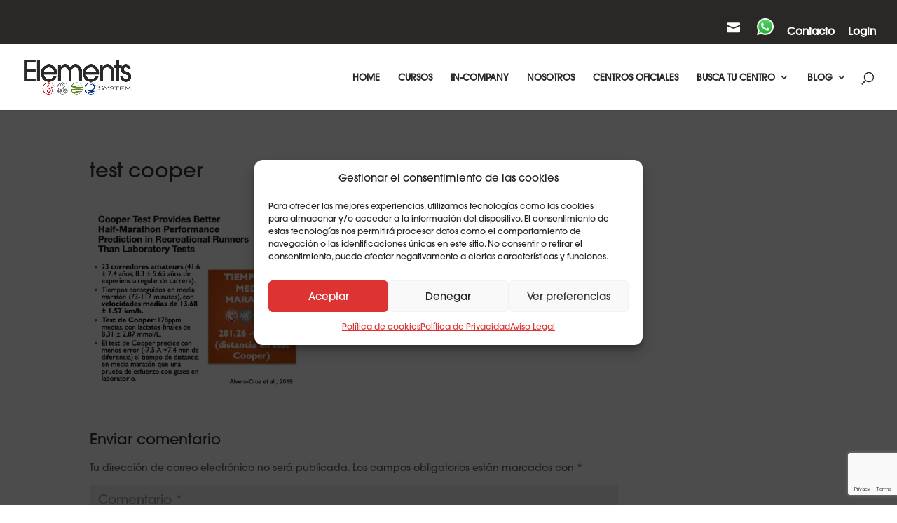

--- FILE ---
content_type: text/html; charset=utf-8
request_url: https://www.google.com/recaptcha/api2/anchor?ar=1&k=6LcWedcdAAAAALmou1vaiy6KK8wMjHnQ6NgT1Lo9&co=aHR0cHM6Ly9lbGVtZW50c3N5c3RlbS5jb206NDQz&hl=en&v=PoyoqOPhxBO7pBk68S4YbpHZ&size=invisible&anchor-ms=20000&execute-ms=30000&cb=5gk9k2losk7k
body_size: 48595
content:
<!DOCTYPE HTML><html dir="ltr" lang="en"><head><meta http-equiv="Content-Type" content="text/html; charset=UTF-8">
<meta http-equiv="X-UA-Compatible" content="IE=edge">
<title>reCAPTCHA</title>
<style type="text/css">
/* cyrillic-ext */
@font-face {
  font-family: 'Roboto';
  font-style: normal;
  font-weight: 400;
  font-stretch: 100%;
  src: url(//fonts.gstatic.com/s/roboto/v48/KFO7CnqEu92Fr1ME7kSn66aGLdTylUAMa3GUBHMdazTgWw.woff2) format('woff2');
  unicode-range: U+0460-052F, U+1C80-1C8A, U+20B4, U+2DE0-2DFF, U+A640-A69F, U+FE2E-FE2F;
}
/* cyrillic */
@font-face {
  font-family: 'Roboto';
  font-style: normal;
  font-weight: 400;
  font-stretch: 100%;
  src: url(//fonts.gstatic.com/s/roboto/v48/KFO7CnqEu92Fr1ME7kSn66aGLdTylUAMa3iUBHMdazTgWw.woff2) format('woff2');
  unicode-range: U+0301, U+0400-045F, U+0490-0491, U+04B0-04B1, U+2116;
}
/* greek-ext */
@font-face {
  font-family: 'Roboto';
  font-style: normal;
  font-weight: 400;
  font-stretch: 100%;
  src: url(//fonts.gstatic.com/s/roboto/v48/KFO7CnqEu92Fr1ME7kSn66aGLdTylUAMa3CUBHMdazTgWw.woff2) format('woff2');
  unicode-range: U+1F00-1FFF;
}
/* greek */
@font-face {
  font-family: 'Roboto';
  font-style: normal;
  font-weight: 400;
  font-stretch: 100%;
  src: url(//fonts.gstatic.com/s/roboto/v48/KFO7CnqEu92Fr1ME7kSn66aGLdTylUAMa3-UBHMdazTgWw.woff2) format('woff2');
  unicode-range: U+0370-0377, U+037A-037F, U+0384-038A, U+038C, U+038E-03A1, U+03A3-03FF;
}
/* math */
@font-face {
  font-family: 'Roboto';
  font-style: normal;
  font-weight: 400;
  font-stretch: 100%;
  src: url(//fonts.gstatic.com/s/roboto/v48/KFO7CnqEu92Fr1ME7kSn66aGLdTylUAMawCUBHMdazTgWw.woff2) format('woff2');
  unicode-range: U+0302-0303, U+0305, U+0307-0308, U+0310, U+0312, U+0315, U+031A, U+0326-0327, U+032C, U+032F-0330, U+0332-0333, U+0338, U+033A, U+0346, U+034D, U+0391-03A1, U+03A3-03A9, U+03B1-03C9, U+03D1, U+03D5-03D6, U+03F0-03F1, U+03F4-03F5, U+2016-2017, U+2034-2038, U+203C, U+2040, U+2043, U+2047, U+2050, U+2057, U+205F, U+2070-2071, U+2074-208E, U+2090-209C, U+20D0-20DC, U+20E1, U+20E5-20EF, U+2100-2112, U+2114-2115, U+2117-2121, U+2123-214F, U+2190, U+2192, U+2194-21AE, U+21B0-21E5, U+21F1-21F2, U+21F4-2211, U+2213-2214, U+2216-22FF, U+2308-230B, U+2310, U+2319, U+231C-2321, U+2336-237A, U+237C, U+2395, U+239B-23B7, U+23D0, U+23DC-23E1, U+2474-2475, U+25AF, U+25B3, U+25B7, U+25BD, U+25C1, U+25CA, U+25CC, U+25FB, U+266D-266F, U+27C0-27FF, U+2900-2AFF, U+2B0E-2B11, U+2B30-2B4C, U+2BFE, U+3030, U+FF5B, U+FF5D, U+1D400-1D7FF, U+1EE00-1EEFF;
}
/* symbols */
@font-face {
  font-family: 'Roboto';
  font-style: normal;
  font-weight: 400;
  font-stretch: 100%;
  src: url(//fonts.gstatic.com/s/roboto/v48/KFO7CnqEu92Fr1ME7kSn66aGLdTylUAMaxKUBHMdazTgWw.woff2) format('woff2');
  unicode-range: U+0001-000C, U+000E-001F, U+007F-009F, U+20DD-20E0, U+20E2-20E4, U+2150-218F, U+2190, U+2192, U+2194-2199, U+21AF, U+21E6-21F0, U+21F3, U+2218-2219, U+2299, U+22C4-22C6, U+2300-243F, U+2440-244A, U+2460-24FF, U+25A0-27BF, U+2800-28FF, U+2921-2922, U+2981, U+29BF, U+29EB, U+2B00-2BFF, U+4DC0-4DFF, U+FFF9-FFFB, U+10140-1018E, U+10190-1019C, U+101A0, U+101D0-101FD, U+102E0-102FB, U+10E60-10E7E, U+1D2C0-1D2D3, U+1D2E0-1D37F, U+1F000-1F0FF, U+1F100-1F1AD, U+1F1E6-1F1FF, U+1F30D-1F30F, U+1F315, U+1F31C, U+1F31E, U+1F320-1F32C, U+1F336, U+1F378, U+1F37D, U+1F382, U+1F393-1F39F, U+1F3A7-1F3A8, U+1F3AC-1F3AF, U+1F3C2, U+1F3C4-1F3C6, U+1F3CA-1F3CE, U+1F3D4-1F3E0, U+1F3ED, U+1F3F1-1F3F3, U+1F3F5-1F3F7, U+1F408, U+1F415, U+1F41F, U+1F426, U+1F43F, U+1F441-1F442, U+1F444, U+1F446-1F449, U+1F44C-1F44E, U+1F453, U+1F46A, U+1F47D, U+1F4A3, U+1F4B0, U+1F4B3, U+1F4B9, U+1F4BB, U+1F4BF, U+1F4C8-1F4CB, U+1F4D6, U+1F4DA, U+1F4DF, U+1F4E3-1F4E6, U+1F4EA-1F4ED, U+1F4F7, U+1F4F9-1F4FB, U+1F4FD-1F4FE, U+1F503, U+1F507-1F50B, U+1F50D, U+1F512-1F513, U+1F53E-1F54A, U+1F54F-1F5FA, U+1F610, U+1F650-1F67F, U+1F687, U+1F68D, U+1F691, U+1F694, U+1F698, U+1F6AD, U+1F6B2, U+1F6B9-1F6BA, U+1F6BC, U+1F6C6-1F6CF, U+1F6D3-1F6D7, U+1F6E0-1F6EA, U+1F6F0-1F6F3, U+1F6F7-1F6FC, U+1F700-1F7FF, U+1F800-1F80B, U+1F810-1F847, U+1F850-1F859, U+1F860-1F887, U+1F890-1F8AD, U+1F8B0-1F8BB, U+1F8C0-1F8C1, U+1F900-1F90B, U+1F93B, U+1F946, U+1F984, U+1F996, U+1F9E9, U+1FA00-1FA6F, U+1FA70-1FA7C, U+1FA80-1FA89, U+1FA8F-1FAC6, U+1FACE-1FADC, U+1FADF-1FAE9, U+1FAF0-1FAF8, U+1FB00-1FBFF;
}
/* vietnamese */
@font-face {
  font-family: 'Roboto';
  font-style: normal;
  font-weight: 400;
  font-stretch: 100%;
  src: url(//fonts.gstatic.com/s/roboto/v48/KFO7CnqEu92Fr1ME7kSn66aGLdTylUAMa3OUBHMdazTgWw.woff2) format('woff2');
  unicode-range: U+0102-0103, U+0110-0111, U+0128-0129, U+0168-0169, U+01A0-01A1, U+01AF-01B0, U+0300-0301, U+0303-0304, U+0308-0309, U+0323, U+0329, U+1EA0-1EF9, U+20AB;
}
/* latin-ext */
@font-face {
  font-family: 'Roboto';
  font-style: normal;
  font-weight: 400;
  font-stretch: 100%;
  src: url(//fonts.gstatic.com/s/roboto/v48/KFO7CnqEu92Fr1ME7kSn66aGLdTylUAMa3KUBHMdazTgWw.woff2) format('woff2');
  unicode-range: U+0100-02BA, U+02BD-02C5, U+02C7-02CC, U+02CE-02D7, U+02DD-02FF, U+0304, U+0308, U+0329, U+1D00-1DBF, U+1E00-1E9F, U+1EF2-1EFF, U+2020, U+20A0-20AB, U+20AD-20C0, U+2113, U+2C60-2C7F, U+A720-A7FF;
}
/* latin */
@font-face {
  font-family: 'Roboto';
  font-style: normal;
  font-weight: 400;
  font-stretch: 100%;
  src: url(//fonts.gstatic.com/s/roboto/v48/KFO7CnqEu92Fr1ME7kSn66aGLdTylUAMa3yUBHMdazQ.woff2) format('woff2');
  unicode-range: U+0000-00FF, U+0131, U+0152-0153, U+02BB-02BC, U+02C6, U+02DA, U+02DC, U+0304, U+0308, U+0329, U+2000-206F, U+20AC, U+2122, U+2191, U+2193, U+2212, U+2215, U+FEFF, U+FFFD;
}
/* cyrillic-ext */
@font-face {
  font-family: 'Roboto';
  font-style: normal;
  font-weight: 500;
  font-stretch: 100%;
  src: url(//fonts.gstatic.com/s/roboto/v48/KFO7CnqEu92Fr1ME7kSn66aGLdTylUAMa3GUBHMdazTgWw.woff2) format('woff2');
  unicode-range: U+0460-052F, U+1C80-1C8A, U+20B4, U+2DE0-2DFF, U+A640-A69F, U+FE2E-FE2F;
}
/* cyrillic */
@font-face {
  font-family: 'Roboto';
  font-style: normal;
  font-weight: 500;
  font-stretch: 100%;
  src: url(//fonts.gstatic.com/s/roboto/v48/KFO7CnqEu92Fr1ME7kSn66aGLdTylUAMa3iUBHMdazTgWw.woff2) format('woff2');
  unicode-range: U+0301, U+0400-045F, U+0490-0491, U+04B0-04B1, U+2116;
}
/* greek-ext */
@font-face {
  font-family: 'Roboto';
  font-style: normal;
  font-weight: 500;
  font-stretch: 100%;
  src: url(//fonts.gstatic.com/s/roboto/v48/KFO7CnqEu92Fr1ME7kSn66aGLdTylUAMa3CUBHMdazTgWw.woff2) format('woff2');
  unicode-range: U+1F00-1FFF;
}
/* greek */
@font-face {
  font-family: 'Roboto';
  font-style: normal;
  font-weight: 500;
  font-stretch: 100%;
  src: url(//fonts.gstatic.com/s/roboto/v48/KFO7CnqEu92Fr1ME7kSn66aGLdTylUAMa3-UBHMdazTgWw.woff2) format('woff2');
  unicode-range: U+0370-0377, U+037A-037F, U+0384-038A, U+038C, U+038E-03A1, U+03A3-03FF;
}
/* math */
@font-face {
  font-family: 'Roboto';
  font-style: normal;
  font-weight: 500;
  font-stretch: 100%;
  src: url(//fonts.gstatic.com/s/roboto/v48/KFO7CnqEu92Fr1ME7kSn66aGLdTylUAMawCUBHMdazTgWw.woff2) format('woff2');
  unicode-range: U+0302-0303, U+0305, U+0307-0308, U+0310, U+0312, U+0315, U+031A, U+0326-0327, U+032C, U+032F-0330, U+0332-0333, U+0338, U+033A, U+0346, U+034D, U+0391-03A1, U+03A3-03A9, U+03B1-03C9, U+03D1, U+03D5-03D6, U+03F0-03F1, U+03F4-03F5, U+2016-2017, U+2034-2038, U+203C, U+2040, U+2043, U+2047, U+2050, U+2057, U+205F, U+2070-2071, U+2074-208E, U+2090-209C, U+20D0-20DC, U+20E1, U+20E5-20EF, U+2100-2112, U+2114-2115, U+2117-2121, U+2123-214F, U+2190, U+2192, U+2194-21AE, U+21B0-21E5, U+21F1-21F2, U+21F4-2211, U+2213-2214, U+2216-22FF, U+2308-230B, U+2310, U+2319, U+231C-2321, U+2336-237A, U+237C, U+2395, U+239B-23B7, U+23D0, U+23DC-23E1, U+2474-2475, U+25AF, U+25B3, U+25B7, U+25BD, U+25C1, U+25CA, U+25CC, U+25FB, U+266D-266F, U+27C0-27FF, U+2900-2AFF, U+2B0E-2B11, U+2B30-2B4C, U+2BFE, U+3030, U+FF5B, U+FF5D, U+1D400-1D7FF, U+1EE00-1EEFF;
}
/* symbols */
@font-face {
  font-family: 'Roboto';
  font-style: normal;
  font-weight: 500;
  font-stretch: 100%;
  src: url(//fonts.gstatic.com/s/roboto/v48/KFO7CnqEu92Fr1ME7kSn66aGLdTylUAMaxKUBHMdazTgWw.woff2) format('woff2');
  unicode-range: U+0001-000C, U+000E-001F, U+007F-009F, U+20DD-20E0, U+20E2-20E4, U+2150-218F, U+2190, U+2192, U+2194-2199, U+21AF, U+21E6-21F0, U+21F3, U+2218-2219, U+2299, U+22C4-22C6, U+2300-243F, U+2440-244A, U+2460-24FF, U+25A0-27BF, U+2800-28FF, U+2921-2922, U+2981, U+29BF, U+29EB, U+2B00-2BFF, U+4DC0-4DFF, U+FFF9-FFFB, U+10140-1018E, U+10190-1019C, U+101A0, U+101D0-101FD, U+102E0-102FB, U+10E60-10E7E, U+1D2C0-1D2D3, U+1D2E0-1D37F, U+1F000-1F0FF, U+1F100-1F1AD, U+1F1E6-1F1FF, U+1F30D-1F30F, U+1F315, U+1F31C, U+1F31E, U+1F320-1F32C, U+1F336, U+1F378, U+1F37D, U+1F382, U+1F393-1F39F, U+1F3A7-1F3A8, U+1F3AC-1F3AF, U+1F3C2, U+1F3C4-1F3C6, U+1F3CA-1F3CE, U+1F3D4-1F3E0, U+1F3ED, U+1F3F1-1F3F3, U+1F3F5-1F3F7, U+1F408, U+1F415, U+1F41F, U+1F426, U+1F43F, U+1F441-1F442, U+1F444, U+1F446-1F449, U+1F44C-1F44E, U+1F453, U+1F46A, U+1F47D, U+1F4A3, U+1F4B0, U+1F4B3, U+1F4B9, U+1F4BB, U+1F4BF, U+1F4C8-1F4CB, U+1F4D6, U+1F4DA, U+1F4DF, U+1F4E3-1F4E6, U+1F4EA-1F4ED, U+1F4F7, U+1F4F9-1F4FB, U+1F4FD-1F4FE, U+1F503, U+1F507-1F50B, U+1F50D, U+1F512-1F513, U+1F53E-1F54A, U+1F54F-1F5FA, U+1F610, U+1F650-1F67F, U+1F687, U+1F68D, U+1F691, U+1F694, U+1F698, U+1F6AD, U+1F6B2, U+1F6B9-1F6BA, U+1F6BC, U+1F6C6-1F6CF, U+1F6D3-1F6D7, U+1F6E0-1F6EA, U+1F6F0-1F6F3, U+1F6F7-1F6FC, U+1F700-1F7FF, U+1F800-1F80B, U+1F810-1F847, U+1F850-1F859, U+1F860-1F887, U+1F890-1F8AD, U+1F8B0-1F8BB, U+1F8C0-1F8C1, U+1F900-1F90B, U+1F93B, U+1F946, U+1F984, U+1F996, U+1F9E9, U+1FA00-1FA6F, U+1FA70-1FA7C, U+1FA80-1FA89, U+1FA8F-1FAC6, U+1FACE-1FADC, U+1FADF-1FAE9, U+1FAF0-1FAF8, U+1FB00-1FBFF;
}
/* vietnamese */
@font-face {
  font-family: 'Roboto';
  font-style: normal;
  font-weight: 500;
  font-stretch: 100%;
  src: url(//fonts.gstatic.com/s/roboto/v48/KFO7CnqEu92Fr1ME7kSn66aGLdTylUAMa3OUBHMdazTgWw.woff2) format('woff2');
  unicode-range: U+0102-0103, U+0110-0111, U+0128-0129, U+0168-0169, U+01A0-01A1, U+01AF-01B0, U+0300-0301, U+0303-0304, U+0308-0309, U+0323, U+0329, U+1EA0-1EF9, U+20AB;
}
/* latin-ext */
@font-face {
  font-family: 'Roboto';
  font-style: normal;
  font-weight: 500;
  font-stretch: 100%;
  src: url(//fonts.gstatic.com/s/roboto/v48/KFO7CnqEu92Fr1ME7kSn66aGLdTylUAMa3KUBHMdazTgWw.woff2) format('woff2');
  unicode-range: U+0100-02BA, U+02BD-02C5, U+02C7-02CC, U+02CE-02D7, U+02DD-02FF, U+0304, U+0308, U+0329, U+1D00-1DBF, U+1E00-1E9F, U+1EF2-1EFF, U+2020, U+20A0-20AB, U+20AD-20C0, U+2113, U+2C60-2C7F, U+A720-A7FF;
}
/* latin */
@font-face {
  font-family: 'Roboto';
  font-style: normal;
  font-weight: 500;
  font-stretch: 100%;
  src: url(//fonts.gstatic.com/s/roboto/v48/KFO7CnqEu92Fr1ME7kSn66aGLdTylUAMa3yUBHMdazQ.woff2) format('woff2');
  unicode-range: U+0000-00FF, U+0131, U+0152-0153, U+02BB-02BC, U+02C6, U+02DA, U+02DC, U+0304, U+0308, U+0329, U+2000-206F, U+20AC, U+2122, U+2191, U+2193, U+2212, U+2215, U+FEFF, U+FFFD;
}
/* cyrillic-ext */
@font-face {
  font-family: 'Roboto';
  font-style: normal;
  font-weight: 900;
  font-stretch: 100%;
  src: url(//fonts.gstatic.com/s/roboto/v48/KFO7CnqEu92Fr1ME7kSn66aGLdTylUAMa3GUBHMdazTgWw.woff2) format('woff2');
  unicode-range: U+0460-052F, U+1C80-1C8A, U+20B4, U+2DE0-2DFF, U+A640-A69F, U+FE2E-FE2F;
}
/* cyrillic */
@font-face {
  font-family: 'Roboto';
  font-style: normal;
  font-weight: 900;
  font-stretch: 100%;
  src: url(//fonts.gstatic.com/s/roboto/v48/KFO7CnqEu92Fr1ME7kSn66aGLdTylUAMa3iUBHMdazTgWw.woff2) format('woff2');
  unicode-range: U+0301, U+0400-045F, U+0490-0491, U+04B0-04B1, U+2116;
}
/* greek-ext */
@font-face {
  font-family: 'Roboto';
  font-style: normal;
  font-weight: 900;
  font-stretch: 100%;
  src: url(//fonts.gstatic.com/s/roboto/v48/KFO7CnqEu92Fr1ME7kSn66aGLdTylUAMa3CUBHMdazTgWw.woff2) format('woff2');
  unicode-range: U+1F00-1FFF;
}
/* greek */
@font-face {
  font-family: 'Roboto';
  font-style: normal;
  font-weight: 900;
  font-stretch: 100%;
  src: url(//fonts.gstatic.com/s/roboto/v48/KFO7CnqEu92Fr1ME7kSn66aGLdTylUAMa3-UBHMdazTgWw.woff2) format('woff2');
  unicode-range: U+0370-0377, U+037A-037F, U+0384-038A, U+038C, U+038E-03A1, U+03A3-03FF;
}
/* math */
@font-face {
  font-family: 'Roboto';
  font-style: normal;
  font-weight: 900;
  font-stretch: 100%;
  src: url(//fonts.gstatic.com/s/roboto/v48/KFO7CnqEu92Fr1ME7kSn66aGLdTylUAMawCUBHMdazTgWw.woff2) format('woff2');
  unicode-range: U+0302-0303, U+0305, U+0307-0308, U+0310, U+0312, U+0315, U+031A, U+0326-0327, U+032C, U+032F-0330, U+0332-0333, U+0338, U+033A, U+0346, U+034D, U+0391-03A1, U+03A3-03A9, U+03B1-03C9, U+03D1, U+03D5-03D6, U+03F0-03F1, U+03F4-03F5, U+2016-2017, U+2034-2038, U+203C, U+2040, U+2043, U+2047, U+2050, U+2057, U+205F, U+2070-2071, U+2074-208E, U+2090-209C, U+20D0-20DC, U+20E1, U+20E5-20EF, U+2100-2112, U+2114-2115, U+2117-2121, U+2123-214F, U+2190, U+2192, U+2194-21AE, U+21B0-21E5, U+21F1-21F2, U+21F4-2211, U+2213-2214, U+2216-22FF, U+2308-230B, U+2310, U+2319, U+231C-2321, U+2336-237A, U+237C, U+2395, U+239B-23B7, U+23D0, U+23DC-23E1, U+2474-2475, U+25AF, U+25B3, U+25B7, U+25BD, U+25C1, U+25CA, U+25CC, U+25FB, U+266D-266F, U+27C0-27FF, U+2900-2AFF, U+2B0E-2B11, U+2B30-2B4C, U+2BFE, U+3030, U+FF5B, U+FF5D, U+1D400-1D7FF, U+1EE00-1EEFF;
}
/* symbols */
@font-face {
  font-family: 'Roboto';
  font-style: normal;
  font-weight: 900;
  font-stretch: 100%;
  src: url(//fonts.gstatic.com/s/roboto/v48/KFO7CnqEu92Fr1ME7kSn66aGLdTylUAMaxKUBHMdazTgWw.woff2) format('woff2');
  unicode-range: U+0001-000C, U+000E-001F, U+007F-009F, U+20DD-20E0, U+20E2-20E4, U+2150-218F, U+2190, U+2192, U+2194-2199, U+21AF, U+21E6-21F0, U+21F3, U+2218-2219, U+2299, U+22C4-22C6, U+2300-243F, U+2440-244A, U+2460-24FF, U+25A0-27BF, U+2800-28FF, U+2921-2922, U+2981, U+29BF, U+29EB, U+2B00-2BFF, U+4DC0-4DFF, U+FFF9-FFFB, U+10140-1018E, U+10190-1019C, U+101A0, U+101D0-101FD, U+102E0-102FB, U+10E60-10E7E, U+1D2C0-1D2D3, U+1D2E0-1D37F, U+1F000-1F0FF, U+1F100-1F1AD, U+1F1E6-1F1FF, U+1F30D-1F30F, U+1F315, U+1F31C, U+1F31E, U+1F320-1F32C, U+1F336, U+1F378, U+1F37D, U+1F382, U+1F393-1F39F, U+1F3A7-1F3A8, U+1F3AC-1F3AF, U+1F3C2, U+1F3C4-1F3C6, U+1F3CA-1F3CE, U+1F3D4-1F3E0, U+1F3ED, U+1F3F1-1F3F3, U+1F3F5-1F3F7, U+1F408, U+1F415, U+1F41F, U+1F426, U+1F43F, U+1F441-1F442, U+1F444, U+1F446-1F449, U+1F44C-1F44E, U+1F453, U+1F46A, U+1F47D, U+1F4A3, U+1F4B0, U+1F4B3, U+1F4B9, U+1F4BB, U+1F4BF, U+1F4C8-1F4CB, U+1F4D6, U+1F4DA, U+1F4DF, U+1F4E3-1F4E6, U+1F4EA-1F4ED, U+1F4F7, U+1F4F9-1F4FB, U+1F4FD-1F4FE, U+1F503, U+1F507-1F50B, U+1F50D, U+1F512-1F513, U+1F53E-1F54A, U+1F54F-1F5FA, U+1F610, U+1F650-1F67F, U+1F687, U+1F68D, U+1F691, U+1F694, U+1F698, U+1F6AD, U+1F6B2, U+1F6B9-1F6BA, U+1F6BC, U+1F6C6-1F6CF, U+1F6D3-1F6D7, U+1F6E0-1F6EA, U+1F6F0-1F6F3, U+1F6F7-1F6FC, U+1F700-1F7FF, U+1F800-1F80B, U+1F810-1F847, U+1F850-1F859, U+1F860-1F887, U+1F890-1F8AD, U+1F8B0-1F8BB, U+1F8C0-1F8C1, U+1F900-1F90B, U+1F93B, U+1F946, U+1F984, U+1F996, U+1F9E9, U+1FA00-1FA6F, U+1FA70-1FA7C, U+1FA80-1FA89, U+1FA8F-1FAC6, U+1FACE-1FADC, U+1FADF-1FAE9, U+1FAF0-1FAF8, U+1FB00-1FBFF;
}
/* vietnamese */
@font-face {
  font-family: 'Roboto';
  font-style: normal;
  font-weight: 900;
  font-stretch: 100%;
  src: url(//fonts.gstatic.com/s/roboto/v48/KFO7CnqEu92Fr1ME7kSn66aGLdTylUAMa3OUBHMdazTgWw.woff2) format('woff2');
  unicode-range: U+0102-0103, U+0110-0111, U+0128-0129, U+0168-0169, U+01A0-01A1, U+01AF-01B0, U+0300-0301, U+0303-0304, U+0308-0309, U+0323, U+0329, U+1EA0-1EF9, U+20AB;
}
/* latin-ext */
@font-face {
  font-family: 'Roboto';
  font-style: normal;
  font-weight: 900;
  font-stretch: 100%;
  src: url(//fonts.gstatic.com/s/roboto/v48/KFO7CnqEu92Fr1ME7kSn66aGLdTylUAMa3KUBHMdazTgWw.woff2) format('woff2');
  unicode-range: U+0100-02BA, U+02BD-02C5, U+02C7-02CC, U+02CE-02D7, U+02DD-02FF, U+0304, U+0308, U+0329, U+1D00-1DBF, U+1E00-1E9F, U+1EF2-1EFF, U+2020, U+20A0-20AB, U+20AD-20C0, U+2113, U+2C60-2C7F, U+A720-A7FF;
}
/* latin */
@font-face {
  font-family: 'Roboto';
  font-style: normal;
  font-weight: 900;
  font-stretch: 100%;
  src: url(//fonts.gstatic.com/s/roboto/v48/KFO7CnqEu92Fr1ME7kSn66aGLdTylUAMa3yUBHMdazQ.woff2) format('woff2');
  unicode-range: U+0000-00FF, U+0131, U+0152-0153, U+02BB-02BC, U+02C6, U+02DA, U+02DC, U+0304, U+0308, U+0329, U+2000-206F, U+20AC, U+2122, U+2191, U+2193, U+2212, U+2215, U+FEFF, U+FFFD;
}

</style>
<link rel="stylesheet" type="text/css" href="https://www.gstatic.com/recaptcha/releases/PoyoqOPhxBO7pBk68S4YbpHZ/styles__ltr.css">
<script nonce="7QTYpW0nkb-94vtr5AlvVQ" type="text/javascript">window['__recaptcha_api'] = 'https://www.google.com/recaptcha/api2/';</script>
<script type="text/javascript" src="https://www.gstatic.com/recaptcha/releases/PoyoqOPhxBO7pBk68S4YbpHZ/recaptcha__en.js" nonce="7QTYpW0nkb-94vtr5AlvVQ">
      
    </script></head>
<body><div id="rc-anchor-alert" class="rc-anchor-alert"></div>
<input type="hidden" id="recaptcha-token" value="[base64]">
<script type="text/javascript" nonce="7QTYpW0nkb-94vtr5AlvVQ">
      recaptcha.anchor.Main.init("[\x22ainput\x22,[\x22bgdata\x22,\x22\x22,\[base64]/[base64]/bmV3IFpbdF0obVswXSk6Sz09Mj9uZXcgWlt0XShtWzBdLG1bMV0pOks9PTM/bmV3IFpbdF0obVswXSxtWzFdLG1bMl0pOks9PTQ/[base64]/[base64]/[base64]/[base64]/[base64]/[base64]/[base64]/[base64]/[base64]/[base64]/[base64]/[base64]/[base64]/[base64]\\u003d\\u003d\x22,\[base64]\\u003d\x22,\x22YsOUwogzQHzCnsOrworCr3/DpsOJw6bCkcKCdXRMazbCpSTClsKnDTjDhjHDsxbDuMO1w55CwohXw53CjMK6wrjCusK9clHDnMKQw516Ahw5wo4mJMO1FcKxOMKIwr9Awq/Dl8O/w6xNW8KewqfDqS0EwpXDk8OcZsK0wrQ7UcOFd8KcP8OkccOfw6DDjE7DpsKCHsKHVxHCnh/DlmkBwpl2w7vDsGzCqE3CscKPXcOLVQvDq8OyDcKKXMOrDxzCkMOOwoLDoldZE8OhHsKaw4DDgDPDmcOFwo3CgMKjbMK/w4TCgsO8w7HDvBoyAMKlVsOMHgguaMO8TCnDgyLDhcKLfMKJSsKWwqDCkMKvHzrCisKxwrjCryFKw43Co1A/bMOOXy5mwqnDrgXDmcKsw6XCqsOHw6g4JsO9wq3CvcKmL8OMwr82wrzDvMKKwo7Cp8K5DhUKwr5wfHjDoEDCvlDCtiDDumLDj8OATgIhw6bCokvDiEIlVw3Cj8OoJsOzwr/CvsKBLsOJw73DlsObw4hDUmcmREUYVQ87w6PDjcOUwo3DiHQiZA4HwoDCpg50XcOcR1psTcO6OV0PbDDCicOewqwRPVXDknbDlVrCqMOOVcOnw5kLdMO+w7jDpm/[base64]/CpHbCiDwPwr3DpifClcOEeHPCmcKebk7CkcKOA0pXw63Di8O/wrPDr8O2ME0LQcK9w5heCUdiwrcfDsKLe8KFw5hqdMKWBAEpYMODJMKaw6vCvsODw40daMKOKDLCnsOlKxXCrMKgwqvCj3fCvMOwEnxHGsOQw5LDt3shw5HCssOOZ8ONw4JSMMKFVWHChMKGwqXCqwPCsgQ/[base64]/DtzkiwqQUw5YFdcOhwrYXYhBxwoDDojLDo8OsZcKuEFHDscK/[base64]/DmEJowoPCj1INEk4pX8Oqw4YPw7lsw5VqdELChmAFwqtcaR7Crj3DiR/DosOjwofCoylGH8OIwqXDpsO5WlY7Ql9Pw5dhVsO0w4bCuGtKwr5NEDw8w4N+w7jCnSEAahxXw5YRL8KjXsOfwq/Du8K7w5JWw4HCniXDl8O0wo8qJMOgwoUwwqNoP2Rhw4k+WcKFIDLDnMOPCcOWXMKYLcOqCMOrR1TCh8O4GsO0w5ITBjw2wr7CmV3CpQvDu8OsQRPDuUcSwq8fFMKkwoxxw51LYcKlE8O9EiQ7HAsOw6AFw5jDijTDkUIVw4/CicOKPD82C8ONw77CrwZ/w5RBT8Kww7HCkMKUwoDCn2HCizlrJUBYQcKpEsOgUcOOasK7wqxjw7tOwqYJd8Kcw7RSIsKZKGxTAcOOwqorw5DCtSo0TwsVw5dLwpnCjzJywrXCosOaRAdAA8KuPWnCqQ/Co8K9C8K1KVbCt3fClMKbA8K4wptKw5nCk8OTERfDr8O3UHxKwrBxQh3DqFbDlA7ChFzCsUlGw689w4oOw4l4w4kJw5/DscO+QsK/TcOWwrHCh8OhwqhUZMOICCfClMKHw4zCmsKHwpoLYVXChlTClsOhMAQnw6/Cm8KqNzHDj0vCsmQWw6/Cg8OUOxBoaVAWwoEiw6TCihUdw6F9QMOMwoQdwosQw5PDqy1Mw6RAwozDh0pAIcKgJcO6BmbDk3pkVMO9w6UgwrXCrAx8wpB8wrkwdcKXw4FmwpjDlcK9wo8AR3LCn1/CgcOhSWHClsOFMHjCvcKjwpYvUWAHPS5yw5k5TcKxNGZ2EXI0GsOdB8Kkw4EnQx/DkUIWw4cLwoJ/w4LCqFfCk8OPc3kCKMKUG39TE3XDkH5FEMK/w68FSMK0QGnChx08BjfDocODw67Du8KUw63Ds2bDusKBLnvCt8Opw6jDo8OFw5dvH3kxw4p/[base64]/DmUNmLMOzwqPCgRnDuVEfwrjDg8K8woLCo8Ojwrw+d8OSUGU8bsOrS3pJFQFfw5TDs2FBwrRTwqNjw4jDggpjw4XCu3QUw4Vuwo1VAT7DgcKFw7F0w51+ER5mw4xYw7DDhsKTNBhwJEfDo33CscKvwpbDiAsMw6lew7/DiC7CmsK+w73Cn3JAw45ww40jWMK6wqfDlDnDr1UYTVFDwofChBTDnyXCmSprwoHCiivClWc1w7M8w4vDiUfCpsKRdcKJwqXDmMOkw7QLLT9rwqxUN8K9wqzCp2/CpcKpw4gWwqLCs8Ouw4zCogRLwo7DixIdEsOLEShAwrvDr8OJw63DjBF7d8OkKcOxw7hAFMOhKnZIwqUOfsOPw7Z6w7A0w4XCoGE/w5PDlcO7w4nCg8K8dVo+WcKyHBvDizDDqiFuwqvCncKYwqnDuzXDvMK1PzPDpcKDwqvCrMOzbg3Ck1TCtVEjwonDosKTC8KXVcKpw6t/wrLCm8Orwq4Jw6DDs8KGw7TCgBnDvE9Pb8OQwoMNLVzCpcK5w7LCrcOnwofCrFHDs8O/w5vCszrDpsKQw4XCocKnw6FeCBhVBcOiwr47wrBYNMOkJ20sVcKHJXLCmcKQKMKKw4TCvirCpRdWdmY5wovDgykNeVPCqMO2awDCjcOLw49CZnXCimXCjsOzw44Vwr/Do8OYalrDjsO4w4JRasKEw6/DgMKBGDkEbXLDnlMOwr9VI8KjEMOMwrgiwqotw7vDosOlDMKqwrxEwpXClcKbwr4Tw4DCiU/Dl8OSB3VxwrDCt2MtKsKxQcOwwp/DrsOPwqTDrVHCkMK0c0Nhw6TDkFXCrmPDj3vDi8O+w4QYwprDi8K0woZTZGtGCMOtE0INwqjDtj9vMQpcZ8OqRMO7wrDDvDQ4woDDiRVow4bDo8ORw4F1woTCt0zCp0nCuMKPYcK5MsKVw549wqZ5woXCo8OkeXxCa3nCqcKdw5hQw73CjQc/w51+PsOcwpzCnsKGEsKVwrXDi8Olw6ccw4x4GFxnwpE3CCPCqgPDscOTFQLCjnHDoTthOcO/[base64]/wq1dwpjCqsOMw5luUHnCq3gCwoB6w78kw60/[base64]/RhgONDVNbVV/woQFwrzDkcOuw7fDmB/CrcOzZwY7wo9uDGINw756UGXDkzXClwE8w4x6w6pVwqhQw4YVwoLCjRR0U8Ouw6nDlwMwwqvCtUfDuMK/[base64]/DpcOGS3AUWcKqw4bClTjDlhfClMOJwr7Ch1NtegMAwppWwqzCkU7CmUDChU5owr/CvEbDl2zCnATDocOBwpA8w59ZJVDDrsKRwqgIw64hMMKpw4/Dp8OpwrDCqShHwpHCl8KrOMOQwpXDoMOAw5Brwo/CnsKWw5wzwrjCvcOyw59pw6LCmWEIwrbCvsKMw7N3w7oxw6wKB8OxYSjDvFvDgcKEwowRwqzDk8OXXR7Dp8K4wprDj1ZcHsOZw5xjwqXDtcKWScKRRA/ClynDvwjDlXx4K8KOWlfCg8KFwrEzwoUyRcK1wpbCiQ/Dr8O/Ek3CnmgcN8OkQ8KOMz/DnT3CtyPCm0FJIcKnwq7DkWFVDjMOXDQ4AVssw4tVOiDDpXTDjsKhw4zCumMnbVzDqCgsPyvCrMOkw6s8a8KOT2EawrsUQ35iwpjCiMKDw6nCjTsmwrpNTTsdwqR4w7jChjpYwpZJOcK4wpDCtMOKw6sUw7dVccO4wqjDuMO/AsO+wp3DjUbDhRfDncObwpHDnjULMBZKw5vDnSXCq8KkCCbCiAR1w7bDhyrCiQMyw6p7wrDDksKnwphEw4jCgB/DpcO3wo0WC00fwqkpIsKJw4PCr13DrHPChgDCiMOow5N7wqnDvsOkwqrCjTswRsOtwprDksO1w4MxBn3DhcOMwpEXZ8Kiw4fCmsOFw6jDqcO5w47DtU/DjsKHwqQ6w49Lw4RHPcOPfMOVwq4bHsOEw6rCq8OowrQMdxBoXxzDqhHCmGrDjVXCiQ8LS8OVcMO7FcKlSA97w5QyJhHCq3TDgcKOKcKhw5vDs0QIwrYSOsO3AsOFwr1vXsOZQcK7MBp8w79/[base64]/Dsi/Ci8Ozw50Xw6nClMOOZMK7SsKRSMKmFcOmwqoSJMOzLjdjfMKyw6LDvcO1w6DDscODw67CiMOoRFxAHxLCksOxGDNQaFhgezRSw4rCjMK9Hg7CrMOwMnLCkmBLwpBCw4jCqsKgw79TBMOvwrsEUgHDiMOhw4dHfiLDgHl7w6/CkMOzw6HCqjXDi0jDmsKYwowSw5slfgAFw6rCvVTCocK2wqF/w47Cg8OzWsOCwrJVwr5twr/Dt23DucOqLz7DpsOLw4LCk8OuZsK3w7tGwrIYK2QRLjNTAWPCj1RGwo4Gw47DocKlw43Dj8K5NMKqwp4iacKGfsKFw4HCkkgaJT7Cq17Cg3HDn8KJworDmMOPwoogw4NJTUfDglHCnAjCvB/Dl8Kcw5BND8OrwoYkNsOSLsOTH8KCwoLChsK1wpxiwqRTw4nDgyQww41/w4TDjStmScOtfcOHw7bDksOdBEI3wrHCmxNMfRVSMzDDucKDc8K5JgwKWcKtfsKmwqvDrcO9w6DDn8K9SGfChcKOecOXw6jDgMOMUGvDmm4kw7TDmMKpXnfCrMOEwonCh2vCkcOTK8OTF8OFN8OFw7DCgcO8BMOVwolxw6N/JMOvwrhywrYOP2tmwqAjw7bDmsOLw6lYwoPCt8KTwoBfw4PCukbDjcOXw47DvmUZe8KEw5PDo2Vrw7xXXcOxw5wsCMKpDSlUw68WfcOuLRcGw7I7w41FwpZyXBZ0FCfDh8OSZQLChTEVw5rDl8Kew6vDkR3Cr3/[base64]/CtcKrw7/DtBHCl8KkXArDmkvCikzDmj14CsKfwoTCux7Cg3cURTHCqioow4nDocOwBFg5w4ZmwpAqwqDDvsOUw7Ykwpkvwq7Dk8KiLcOof8KkN8KpwrbChcKZwr0adcORXkZRwpbCtMKcRX9lC1xHY0BDw7jDl1UAQlgmdHHCginDng3DqCs/wrXCvgYOw4XDkgDDmcOYw6krfA8lFMKlJkLDssOowosyVBPCpHILwpzDgMK4RsKsGHfChQ84wqQDwoB/ccK/[base64]/Cm8OWcS/Cn1zCocKqRMOQL2U9ZcOmw7Z2S8OjTCjDg8O1P8K7w510w7kRLGbDvMO+Y8K4aXzCnsKjw5kKw6YNw5DCosKwwqh+dk0tSsOzw6cEF8KvwpwTwqQLwpdJAcK1ZnzCkMOwesKTVsOeMhrCgcOnwpTClMOgYnxYw5DDnDgpRiPChkjDhAQLw6jDhQXCpiQISV/CvkY5wp7DucO6w7vDijEyw4jDkcKRwoPCsHJMM8KLwrYWwoBSIMKcOjjDrcKoJsKXEQHDjsKLwqAbwocyI8Kawo3CpzcEw7DDgsOJAw/[base64]/[base64]/DrcKAw7rCr1DCgsOxwoVLRFbDv8Odw4DDnXZNwo9sfALCmSFGM8KTw7zDlnMBw6xOCAzDssKNVkpGQUIKw5LCvMOie0HDvC5gwqgZw7jCksOhXMKMIMOFw5Baw7JXCsK4wrDCu8KjSA/Dk3bDqh53wpnCmDpcJsK5VH1sFmR1wqjCjcKADHNYehTCscKlwpJIw6XCgcOiI8OuRsK3wpbCgwpfcX/[base64]/[base64]/DtXrCmsOjB0zChMOLSjxEw6fDjcKqwp1JD8KTw7QRwpkyw6c3Sj83RcKEwo57wrrCgWXDicKcDDTCh23CjsOBwrxOPnt6NxXCnsOSBcKiZcK/[base64]/[base64]/[base64]/CscOEw5LDt2lSPsOIw6HCuzx4wpNKCWwnwoAkenfDhXxsw4UuLE5fwobCmlYZw6tEV8KfeAbDr1vCssOLw7PDtMKHdsK/wrsewqfCocK7w6t7DcOQwqbCgMKNA8OgJhbDtsOzXDHDgWY8AsOWw4bDhsOxa8K3NsKXwrrCnhzDqTLDmUfClBDCmcKENHAmwpZcw7/[base64]/wqpQw4DCqT3DkWVde3VBNcKSwpgRTcOOw5PDl2/DicOmw7QNTMOaUVXCl8KUHBocZRw2wqFkw4ZLcWHDs8OgYU3DusKLKVkhwphqCsOVwrnDlijCmAnCkBfDscOcwqHCicO/aMK8H3zDvVB2w4BRRMKnw6B1w4I8EsKGLRjDtsK3TMKFw6bDqMKOX0AUJsKfwq7DpkNpwozChW/CpsO3MMOyChbDiDnDvCXCssOAMn/CrCRowoBbL39WOcO4w5xkD8KKwqDCuWHCqU3DrsKNw5TDpjFVw7/DvBo9HcKbwrfDjhHDmi18w5LCogU1woTCn8KBPMOPZ8Kvw43Cq2Z6MwTDmGNTwpRIZg/CuSMWwqHCosKke0Mdwo1ZwqhawpQMwrASPcOLHsOlw7J9wpsgakTDvCAPDcOjwprCsBN0wrowwqfClsOYC8KjHcOSJkYEwrQLwoDCn8OOZMKDAklUIcOoMgfDvWvDnT3DrsKyRMOCw5kjGMOlw4vCo2RGwq/CpMOQMsK6wrjClyDDpnt1wosJw501wr1Kwrs0wqVtDMKefsKew7fDg8OeOMKNFyTDhgUXYMOqwqPDnsOsw79wacOqGMOqwoTDjcOvVEV0wpzCk3vDnsO+ZsOKwqjCugjCm3VqQcOBNDt3F8OVw7gNw5BGwo7Cv8OKbzdzw6DDlnTDrsKlSGQhw5HCg2HCvsO/woTCrVfCgTMVN2XDlAEJCsKJwoHCg03DqcOgPBfCnh9BC1pQcMKCcXnCnMOZwpJrwq4Kw41+IcKYwpDDh8Ogw7nDtG/CoGcxJMKmEMOUFVnCqcO6Y2IDdsO9U096MRXDgsO0wp/Drn3DkMKkw6Akw7oFw7oKwpI9CnzCgsOHf8K0AcOlGMKEEMK+wrECw69ZNR8mUlIaw7HDoWTDgktzwqfCicO2TC8pNAvDm8K/BAt2E8K5KjfCj8KvAVQvwpB6wqjCssOHT0DCmjPDiMKvwo/CgsK6IBDCgFDDpEDCvMO4PHLDtQI/DD3CmhcQw6bDiMOqZRPDiSAEw6TCgcKgw4PCk8KgalZQewU4D8KcwptTB8OvE0paw7gdw6jCoB7Du8KNw5AqRDNHwqFxw6Rcw63DhTjCkMO/w7oQwrsyw7LDsUtCfkzDvSfCtUgjO1s4XMO1woJhcsKJw6TCvcKAS8OzwqXCksOcLzttAzfDp8O7w4ITRzzColxpe38fNsOTUTvDksKhwqkVWjJtVSPDmMK9JsKEFMKjwqTDs8OPWUHDmG7DhTs8w63Dl8OXXGTCvQgwaXzDvzcsw6siAsOnAwnDnB/[base64]/EUvCqcKYQ25QBUVkJzvCuXoZcSFtesKMw7vDqcOgZsOuXsKTAMKBUicsUnBiw6/[base64]/DgA7Cg8O+bC1DZUDCvsKwLcOYwqk7fcK3wq7Coi/DjcKhGMOkAhnDpDEowq3DoS/CvzADVcKwworCrnTCsMO9fMOYb3Edb8Ojw6YyHBDCrAzClFliEcO7FcO/[base64]/DtkxtPT1XHMOVdxJew7ZJPcO0w6NCwrsKZgkVwplSw4PDhsOdEMOAw6vCoBvDvkQhXW/DhsKGERhHw77CiD/CssKvwpsySyvDgMOPM2DCksOGInoHVcKVbcOaw4BmWF7DiMO2w6nCvwrDv8O1WMKqQcKNWMOGVwcgNMKJwo7CtXsUwoJSJgfDrBjDkwHCpMO5JSpBw7PDg8Oxw63ChcK5w6plw64bwppcw7F/wr1CwpzDjMKLw69/wodgd23CuMKrwr04wq5Jw6dOGsOgD8KMw5DCmsOXw50ZLFHDp8OGw5zCo3HDpMK2w7vClMOlwrIOdcKfYMKEbMOVXMKAw6gVQcOUUyNkw5/DmDkVw51Iw5/DkB3DgMOlfMOWBhXDgcKtw6PDoyJ2wrc7NDFhw6JBQcKYFsODw50sCzZ6wo9oKR/Cr2tNbsO+UU1ta8KFw7/DsVlhUcKLbMKrdMK0JhXDoXfDs8O6wobDmsKtw7TDnMKiUsKRw7BebMKFw7h+w6TClQZIwoFKwqLClh/DknVyRMOWKcKXV3hIw5cmPMKHFcOFTgd0AGvDoAPClU3CnRXCoMOkQMO+wqjDiVdUwrYlfMKoDjTCoMOJw4NzZFJkw7saw4gfNMO1wpdIGm/DliEVwolrwqYYen05w4vDoMOgYGvCkgnCpcKkecKSCcKtNhNpUsKgw5XCmcKLwrpxScK0w6ZQBjcYVB3DucKzwp5Nw7Y9GMKgw4o4VBpCNxTDh01AwovCg8K5w5DCrV9zw4YIVk/[base64]/dnDCscKlwr3Dhn0AwoPDpsK2wqsYwr7CtsKRwpjCo8KuaR8pwqDCunzDohQewqPCh8OdwqZuLsKFw6djIMKOwoEpHMK8w6/ChMKCdcOkG8KIw5TCj2fCvMK/[base64]/Du8ODEMOYesKDZ3XDljrCpMOzR1R2YcOUa8KMwrbDqXrDvmUAw6rDp8Oac8Kiw7LCgVzDssOew6TDr8K9GcOxwrbDjyNKw7ZOIsKsw5DDp0BtYGjDqi5lw4rCqsKGVMOqw5TDlsKwF8K9w7RuS8OOb8K5YsKMFWw1wqpnwrQ/[base64]/DkmbDr2lXwrVcw7okRcKfw5oQwpVHchhbwrbDsRzDqmAbw5tPezHCpcKxbREHwrQMSsOaVsOrw5nDt8KOSURGwpUDwo0kCMOLw64pJMKzw6dVcsK3wr9sS8OrwogDK8K0OcO0JMK/McO+KsKwN3LDp8KCw6lFw6LDvB/ChD7CvcKIwqhKSEcpcELClcKQw53DnV3CrMOkZMOFJHYKfsKZw4ADIMKpw44OaMO/w4ZkCsOeacOyw5QXfsOLJcOVw6DCnnBMwosNQVzCpFXClcKmw6zDikZZWWnDksOgwp0Qw7LCl8OTw4XDpnjCrg1pG10kLMODwqAqacOAw4bCk8KJZcK7TsKtwqI6w5zDrlnCqsO2QEwlQibDssKsBcOswrLDosKARA7CqD/DhX9ywrDDksODw51Nwp/Cu2PDk1LDvxZLY3sGK8K6UMOEbsODwqQZwokhChbDlEsSw7RtK3DDusOFwrhcacKPwqcSf0luwpRTw5QSasOpaQbDoDI5csO4WSw9ZcO9wq1NwoDCn8OsCivChifCgEPDpMOvCwTCg8OQw4jDmWbCjMODw4TDvzN8w4XCiMOyHSI/wo86w7gSG0/DvVxmDsObwqF5wqjDvBI3wrt5esODbMKhwqTCqcK1wr7CvlMAwqBWwqnCpMKlwoHDuUbDuMK7S8Kvwp7DvDQXfV1hAwfClMKywrZlw59pwpkcKcOHAMK7wo/CoiXCqx5Lw5BOCG3DhcOSwqkGWFpwL8KtwrAWdcOzFUppw6I4w550HR/DmcOtw6PDr8K5Lg51wqPCk8KmwpnCvC7DgmnCvEHDoMOzwpN/w6J+wrTCoxHCgS4mwogqajbDlcK1M0HDtcKHMBHCk8KUScK4eRDDr8KIw53Ch1M1D8Olw47CvSNzw5pHwoTDnQg3w6ZuTgVYaMO8w5d3woM/w7sXJ193w4sGwp5OYGgxIcOMw4vDhyRiw4NESzQea3nDgMKow7RzR8OYdMOzP8OAeMKewq/DmGkew63CmMOIB8KVw7QQKMOfWQoPHUxXwq9cwrdeNsOLDUTDuSBPKMODwpfDtcKRw4QPPQLDv8OfYkxrC8KpwrnCvMKLw57DgsOKwq3DncObw7fCtVJsY8KZw4w1PwQmw6PDqCbDqMOBw4vDksOJUcOWwojChMK/[base64]/[base64]/GgAdQ8OgP3tZw7gvWMOmwqHCtwtSATfCmz/CjCwRbcKKwq9wUWoTMkLCqcOtwq9MMsKtJMO8bTURwpRRwo7ChT3CvMKDwoDChcKRw7fCmC0lwrrDrVYrwoLDqMKLc8KKw5DCtsKlWk/[base64]/dsK4w44uP8KcwoVgwr5Twr1cYsKFwr7CscKtwpUKMMKsQcOwczbDssKhwoDDusKXw6LDv1BdW8KlwqTCli5qw7bDm8KSFMOKwrvDh8O/[base64]/[base64]/CucOOwox9M0XCnFvCkQdNw5/CoFtvwonCgcOsaMK0BiAMwqTDhMKmJUXDg8KFIUPDr1bDsz7Djg4zesO/J8KZYsO5wpd5w6s7wqTDmMKJwo3CrzrCscODwpM7w7PDrnHDt1N3NTk+MCnCncKlwqw8H8K7wqxZwqovwqAlaMKfw4XCgcOvchhkPMO2wrh0w77CqQZoHsOlQmHCtcOfHMKtfsOEw7pDw4pWWMOHFcKBP8Ozw5/DlsKfw4HCo8OQBzTDkcO3wpMdwpnDlEcNwqUvwqrDoBEiwoDCiGplwqzDsMKVESA1B8Kjw4JYMV/Di1/DmsKawoFiw4rCoAbDjcKAw70odx8swocuw47CvsKacMKNwovDrMK2w5E7w4PCjMOFw6sTKMK7wp82w4PCkgssHRs4w5bDkn8Ew53CjcKgNsOOwpFcE8O5c8OnwosiwpHDvsOKwoDDoDLDrznDiwTDnSPCm8OoE2LDh8OAw5dNTUzDoRPCqz/DvjjDog0JwobCicK9HHIzwqMEw6nDocOjwpYRDcKGTcKlw58Bw4VeeMKgw63CusOyw5AHVsKrRETCmD7CkMOEQ1PDj28aLMKIwpoGw5rDmcKsOg/DuxMlKcOVIMK+DF5gw7ktEMOUHMOKTsKKw7tywqIvQcOZw5AnfSNcwrJYYMKHwodOw6VNw6HCnUZtC8OZwo0fwpISw6LCq8OvwrrCkMO6KcK7fBoww49AfsO0woTChxDCqMKJwrLCocKlLCnDgjrDv8KLGcO1KWoxEW4vw4HDmMORw7Utwo9Ew5YRw4t/[base64]/CrTtXLcOJRxlFw4nDpUfDv8OXw49IwqDCqsOKAEVTSsOCwprDn8KVHMKGw6dHw7t0woVfBMKzwrDCj8ORw47ChMOpwqYyUcKxP3rDhxtkwqQgw7dJAcOcMSd9QA3Cs8KUUTZbA3ogwogcwqTCjGnCnihOwqYmFcO/TsO1wpFhb8OeHEU+wofClMKPVcOmwq3DjnNBAcKmw6zCmMOqGibCpcOtAcOlwrvDt8KYGMKHX8OUwq/CiHUsw48awq/DgW9fc8OFSClyw5/CujXCvMKTeMOVWsOmw5DCnsOlEMKIwrrDpMOLwr9WPGs4wpjDkMKbw6FRfMO+WcK+w5N3Q8KzwrN2w4TCuMOjccOswqnDtsOiMiPDnwnDpcOTw7/DqMKDNlN6bMKPBsOiwqkjwrkhC0YyGTVqw67CuFTCo8O5Xg/DlF3CrE0veULDtDFHCsKcYMOCRG3CrnfDk8KmwqtewoANARLCq8K9w5MEP3rCvC/[base64]/w6E+ZcKqTVEvacK/w5N9w7LDrX8BWMKxUElOw6PDvMO/[base64]/wpTClGMje8KxJcOvwrPDqsOVdcKrw747fcOnwo8XwrsQwo/CgsKvKMKFwrfDhsOsNsOrw4vCmsOTwobDiF3DlTJkw7NTKMKBwoDClsKIYcK8w4HDtsOFIThhw4HCr8OVL8OtI8OXwpQXFMK6EsKPwoocc8K9BxV1wr/[base64]/wrPCtcOEw7HCqMKQwp7ChMKMd07DtsOGwq/DlcOyPlELw6liOipZNcO5HsOra8KIw658w5VkERAhw43DqQ5RwoAPw4HCrRw9wqbChsOnwonDoiNhWiJkfgLCpMOUSCYkwp1if8Oiw6pgB8OnAcKbwrfDug/CvcOtw4nCrx5Vwq7Dp0PCvsKZY8K0w7HCiRIjw6dnGMOKw6VRGA/[base64]/wp/[base64]/CoCIIAsOcQMOFw5UAYcO/w7DCrBcRw4DCpcOBOGLDoBLCosKVw7rDnh/DjkgjVsOJJSHDlF7ChcOXw5s0WsKHbEQJRsKlw57Cki3DuMKFAcOUw7XCrcKgwoU8RADCr0HDnXk0w4hgwp3DlcKLw6LCvcOrw7bDpTtzQMKEWEspd0/DqWV4wpjDlEnCiG7CtsOlwrZOwpwHLsK2J8OGZcK6w7o6HxTDqcO3w41RHsKjBEXCssOrwrzCpcKwChbDozFddcKbw6HDhFXDunTDmSLCpMK8aMOmw5Ege8OGTCoyCMOlw43CqcKuwrhgeH/DusOIwq7Ctk7DqkDDiB1jZMO1ZcO0w5PDpMOqwpvDnhXDmsKlG8KMPk3DmMKawqtVHFHDjg/CtcKgaDArw5gMw5oKw70Vw53DpsOWWMO2wrDDnsK3a08/w6UcwqIoacKJWkFDwqwLwo7CmcOUIwB2NMKQwoDCtcO9wobCuDwfV8OKVsKJewEfSDjCgGg5wq7DicO9wp7Dn8KFwpfDlMOpwqIXwqnCsRJowqB/JBBwGsKRw4vDgn/CtkLCrnJ6w5TCv8KMB3jCkXlubXjDq3zCsVNdwrdIwp/CnsKTw4vDgA7DksKEw4nDqcOVwp1/H8OEL8OAQBVQPnEuZMKrwpZmw4Ftw51Sw7Exw6hXw70ow7fDm8O9ADV7woxiex7Ds8KYH8Kuw7DCscK/[base64]/Cklgrw7PDqS3CiAVwwrPDmcKeTRvDg0zDssOvKHfDo0zCssOyK8OoRMKww4rDisK1wr0Mw5rDssO5cyLCtR7Cg0LCkk5Hw6rDmUxUFHIHJMOMZMK2w6jDr8KKBsOLwqwbKMOUw67DncOVw6vDhMK6w4TDsj/CmEnDqkk5Y3fDnxbDhyzCrsOQB8KWUXRlA3fCksO1I1PDrcK9w7fDisKmXicLwqjCllLDj8KAwqhCw4UYCsKdGMOidMK4ESXDmF/CmsOIP1xHw5NywrlawqfDonMXTUg9P8Ofw7dPTi/[base64]/wpk4HUpvHsOaw57DpxQ2wo3CjjR6wo/CrGgqw5sUw6xqw7cYwrrCp8OAO8K5w41aZVBAw6/Dh2LCjcKaYlQcwqbClBURHcKsOAkzGAhtMcOSwprDgMKrZsKhwrnDokLDoCzDsAAVw73CiSHDnT3Dr8O1fng/wrXCuyzDlyXDq8O2QTQsScK1w7NfJhbDnMOxw4XCucKObcOBwp82ej1jEA7CognDgcK4CcKQLHnCsncKV8KPwro0w4p5wo/Dp8OKwrbCg8KeGMKAYRbCpcO4wrzCjWJNwo0eWcKvw7hxXsOWP0jCqV/[base64]/LkHDijEowocsw7pTwopTwrtFYcKyFQNYClTDoMKGwrB3w5I8LsKUwqFpw5TCsWzCmcKiZsKawr3Cu8K3H8KCwrnCpcKWfMOLdcKww7rDtcOtwr8Yw7g6wovDhHMSw5bCoSTDssKhwpB9w6PCpMOwcl/CosOPFy3DoVfCm8KNGgvCo8Ojw5nDnlktwpJpw44Fb8K3LQh3YClHw799wrnCqzUpfMKSGcK1W8KowrjCnMONWR/CjsKtX8KCNcKPwqYfw4F7wqzCnsOXw7FOwrjDpcKRwqJywpvDrVHCsDoBwpo/wohYw7fDrDlbRcKNw5LDtcOzclEDWsOSw6ZZw5/[base64]/CozvCqEvDvUsnwqHCpBrDrB1YK2ZuwoLCsyHCh8KLZA1pYMO9Al7CvsK7w6vDrxTCjMKoWWJWw61Pwp9oUjfClHXDk8OIwrIuw6jCihnDkQZhwqXDvAdDNF8+woMfwpvDr8O3w7F2w5hGPsOzdXE4KA1CTU7CtMKqw5pPwoImw6/ChsOpMcKGTMKeH2PCrmHDscO8RAIiCmB7w5JvMWbDucKdW8K2wo3Dp2XCk8KCwqrDjMKNwpLDlwHChMKqSVXDhsKBwofDl8K+w7DDh8OyHArCjFLDscOIwo/Cv8OVXcKOw7zDn1wZGA1FaMKscBBnNcOnRMO8ElhdwqTCgcOEdMKne0wdwrbDvk0ewqZGB8K2wpzChH0wwr8jDsKpw5nCuMOBw5HClcK0DcKBcx9lASXDmsO/[base64]/[base64]/CtcO6wpzCpAvCjh7DvhkCw6nDusKxw7EXw4tOeWLCssKjw5bDscOwQMOGHMKHw5pOw5MuTgTDjMKnwq/CowYvVWzCmsO3VcKaw5pUwqrCi1VLMMKQIMKRTBPCnwgkMX7DgnHDjsOkwpczMsK9C8K7w6Y5RMOdDsOLw5nCn0HClMOLwrsjQcORazRtBsOJw6/DpMK9w7rCsQALw55+w47CpG49ayl3w6TDgTrDlG5OWWFYaTJhw7fCjjp5JB1NT8Kmw78Aw5PCi8OXRcO6wpRuAcKZDMKlY0Fhw4fDmy/DqMKJwpLCuHfCvUjDog9IOwUXdAUxWcKqw6Zewp9CDScFw6HCvx1Bw6zCi0w1wpEbeXbDlk4Lw4fDksO5wq9lCj3Ctm3Dq8KlO8KXwrXDjkYPMMKkwp/Ct8K3MUglwozCosO6e8OTwprDnwbDn3FkVsKowqPDv8Oue8K6wrJVw4IiOHbCrMKZCRx5IhHCjF/DssKGw5TChcODw4XCs8Opc8KEwqvDpQHDmA/Dg04bwpbDr8K/bMKKEsKMO2wEwpsVwqYmeh3CnQh6w6jDky/DnWp0wp3Chz7Dhl98w4bDjX0nw5Qaw6DCviHCsjwqwoDCv3txPixpc3rDhzthNsOcTn3CjcO7WcOOwrZvFsKpw47CncKDw4/DnibDmFY/PSQNLHk8w4TCuzpETQfCuHQGw7DCksOlw5swE8O4wrfDp0YzBsK9HzbCiiHCm0cDwrTClMKmKC14w4HDhx/ClcO/GMK1w7s5wrpEw5YtFcOdI8Khw7LDmMOWCwhZw5fDmsKvw5YfacO4w4/[base64]/[base64]/[base64]/Dl8KJZ0zDhcKXNsOTRnXCicOJNMOZw6hTAsKYw6XCsi5XwpE/PSxHwrbCt2vDgMOHwqvDtcK+ER5UwqDDlsOaw4vCm0bCvRd2wp5fbsO/[base64]/[base64]/w47Co8OhHGLClErDsWrDjB/Dv1/Ch2DCuwnDr8KyNMK6YcOEDcKORQbCrHxHw63Cm2QzMGIeLgTDhmPCqD3CksKRSlsywrl8wpZOw5rDoMOdYUIWwq/CosK2wqfDgsK0wrPDk8OyTlbCk28MEcOKwpPDjl5WwpJfaTbCijdYwqPCssKTZhPCrsKGZMOcw7/DqBYTEMOBwpPCpjZiEcOawo4uw5JUw6PDswTDsTELI8Ofw6kOwrE/w6QcRMOodRzChsKuwp4zX8KzNMKmeBjDvcKSH0I8wr8ewojDpcK2f3HCoMOre8K2bcK/YsKqXMKzPcKcwojCvTQEwo50ZMKrE8KRwrECw5tKIcKgGMKoV8OgKMKPw6A/A2nCnXPDisOOwqzDgcO6ZcKUw5vDqsKCw753C8KCL8Ojw7QZwrpswpBXwqZmw5PDo8O0w53Di3R/ScKRGMKgw4ATwq3CgMK9w4w3cQ94wrvDg2hyGQTCrGkqLMKfwqEZwrzChBhXwqPDoQzCjMO3w4nDuMOFw4jDo8KQwrAWH8KjeiPCucOKFMK3fcKhwqYsw6bDpV0twoPDnmx/w6HDjyl9egjDhUrCqcK8wqHDq8Oow7thNC92w4nCh8K9aMK/[base64]/DpMK9w6nClHrDm8OZw599OQ4WwoUgw6MzShjCqsO6w7s2w6VaPRXDk8KJSsKRTnQKwoBVG03Cv8OHwqvDm8OGSFvDgADCqsOYZMKEK8KJwpHCkcKjIkFOwqfCl8KbFMK9RjbDpFrCsMOSw6EXOm3Dmg/CjcOxw4HCg1AKRsO2w64Dw4o6wpU2RBR7IxU4wpvDtAM5MMKKwqxwwppmwq/CoMKDw5nCsC0/[base64]/wqHCs8OWw7XCoMKvNE/CpnfDiA7DskkQO8OGMykhwrfDjsO7DMOHO1IPTsKQw6YXw47DtsOydsKzVxLDghDDv8OKNMOyC8Kew5YJw6bCqT0/[base64]/DlMKIEsKuwprCuzTCiRhYSz/CjQwCekJAwr/CnsOnKsK0w70Fw5PCgWXCiMOfHEjCn8KTwojDmGgXw41fwoPCgmzDksOtwrAewpoAIyzDqCvCrMK3w6kaw5rCocKLwoLDl8KFWR4/w4XCmxhkeXDCqcKRA8OaN8KswrpPHMK5IMONwpgEK2NCHQEhwrbDrWDCnn0DEMOdXm/DisKOEk3CqsOnJMOuw5B/[base64]/[base64]/CkcKIRcOcw4k7wpjDosO9wpdgwp0VwrHDi20ScQHDq8KbWsKAw4ZCUsOjS8K1ZwPDi8OkLlcZwovCiMKeUcKjFEfDih/CtcKSZ8KSNMOwdcOywr0Zw7XDsG9xw4cxVsOdw4DDnMKvRQBgw73CicODLsONLmYjw4RnWsOHw4pXAMKOGsO+wpIpwrXCpGUXAcKPGsKjaXbDmsOXBsOmw6jCgFMIDlYZGxklXSgcwrTCiAJVb8KUwpbDs8OvwpDDjsO4NMK/wprCq8OvwoPDqxxZKsOgVzfClsOhw54iwr/DmMOCEcKuXzfDpV7Cljtlw47CmcK9w5kWBkUiZMKeMVrCtsOwwoTCp2VlW8OtTgrDsFhpw5jCvsK3QR/DlXB0w6rCsCbCgQxxE0/DjD0JHUUjE8KNw43DvAHDk8OBAWFbwrw8w4LCkXMsJsOTEBjDsnEjw5XCsAwUcMOIw4bCvAVNchXClMKzUisreR7CmEZYwr0Rw7AMYUdgw4UlPsOsLMKkHwgPCR9zw6nDvMKmTUzCuz4mVnfCqFdoHMO+LcKFwpU2WFpvwpA+w4LCgDTCq8Kdwq9cQDrDgMKkdH/ChiUIw4h0Hhx2CXR5wqPCmMOrw7HCjsOJwrnDkQDDh35sH8Knwrg0ZsOMNgXCoDhAw4fCpsOMwqfDssOywq/[base64]/[base64]/CtMO1esKvXMKqAsOjw5DDlMKYw7JsTBIuw4zCs8Kzw4/DlsK0w7IXYcKRX8Oyw7F6wqPDvn7CscKtw47CikbCqnVxNRXDlcKSw48Rw6LCnV3DiMO5ccKJGcKaw77DqMOvw7hAwpvCmhbCkMK7w7LCpDPCn8O6BsK8C8OwQhTCq8KMRMK4Nih0wo5dw6fDsF/Dl8OEw4BqwqFMdW9yw4bDgsO7wrzDoMOrwrPCjcOYw4ohwpZNZcKOQMONw6zCs8KjwqbDn8KKwohQw5/[base64]/[base64]/wo/Do0dGXW/CncKNGMKDwpjCq8K6wqI4w5bCjsOqOnDDksKPYBjCg8KDR3LCtznCksKFImnDrmTDsMKww5IgN8OYQMKENsOyDQLDpMOiScO7AsO0ZsK8wpXDqcO9XxlXw6bCl8OIJ0XCtMOKMcK5P8OpwpR+wod9U8KOw5fDp8OEfMO7AQ/[base64]\\u003d\\u003d\x22],null,[\x22conf\x22,null,\x226LcWedcdAAAAALmou1vaiy6KK8wMjHnQ6NgT1Lo9\x22,0,null,null,null,1,[21,125,63,73,95,87,41,43,42,83,102,105,109,121],[1017145,942],0,null,null,null,null,0,null,0,null,700,1,null,0,\[base64]/76lBhnEnQkZnOKMAhnM8xEZ\x22,0,0,null,null,1,null,0,0,null,null,null,0],\x22https://elementssystem.com:443\x22,null,[3,1,1],null,null,null,1,3600,[\x22https://www.google.com/intl/en/policies/privacy/\x22,\x22https://www.google.com/intl/en/policies/terms/\x22],\x22pWMUA9Dd19Uw6f36/lalsIvGNswty51MkYUZsCLvYGg\\u003d\x22,1,0,null,1,1768847554682,0,0,[177,11,243],null,[14,77,4,60,29],\x22RC-NA0LfrGM3cL6og\x22,null,null,null,null,null,\x220dAFcWeA4Ucroq_rVjs38H8Ntqb33ChkUct-iIXyWXtSYAHjopVDm4jVxnDcBk5_lNfYmx4ZifGLu7M1BVkjcAHgFa51KLHLW8SQ\x22,1768930354611]");
    </script></body></html>

--- FILE ---
content_type: text/css
request_url: https://elementssystem.com/wp-content/uploads/wtfdivi/wp_head.css?ver=1643108979
body_size: 186
content:
@media only screen and (max-width:767px){div#et-secondary-menu{display:block !important;margin-top:0 !important;padding-top:.75em}#et-secondary-menu>div.et_duplicate_social_icons>ul>li a{display:block;padding-bottom:.75em}}@media only screen and (min-width:768px) and (max-width:980px){div#et-secondary-menu{display:block !important;padding-top:.75em}}#top-menu li li a:hover{background-color:#fff}@media only screen and ( max-width:980px){#et_top_search{display:none !important}}#et-info-phone:hover{opacity:0.7;-moz-transition:all 0.4s ease-in-out;-webkit-transition:all 0.4s ease-in-out;transition:all 0.4s ease-in-out}

--- FILE ---
content_type: text/javascript
request_url: https://elementssystem.com/wp-content/uploads/wtfdivi/wp_footer.js?ver=1643108979
body_size: 99
content:
jQuery(function($){});jQuery(function($){$('.et-social-icon a, .et-extra-social-icon a').attr('target','_blank');});jQuery(function($){});jQuery(function($){$('#et-info-phone').wrap(function(){var num='+34 620 11 83 80';num=num.replace(/[^0-9+]+/g,'-');num=num.replace(/^[-]|[-]$/g,'');return'<a href="tel:'+num+'"></a>';});});